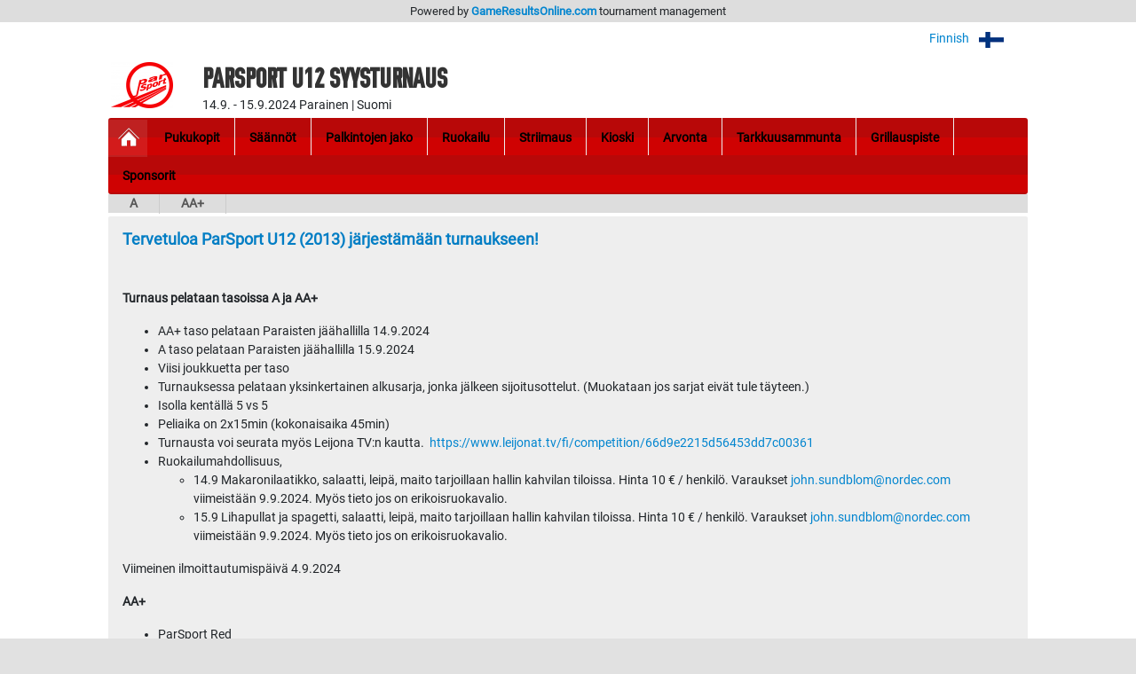

--- FILE ---
content_type: text/html; charset=UTF-8
request_url: https://www.gameresultsonline.com/parsport-u12/parsport-u12-syysturnaus
body_size: 11471
content:
<!doctype html>
<html>
<head>
    <meta charset="utf-8"/>    <meta name="viewport" content="width=device-width, initial-scale=1, shrink-to-fit=no">
    <title>
        ParSport U12 Syysturnaus | ParSport U12 | GameResultsOnline.com 
    </title>
    <link href="/favicon.ico?1768794477" type="image/x-icon" rel="icon"/><link href="/favicon.ico?1768794477" type="image/x-icon" rel="shortcut icon"/><link rel="stylesheet" href="/css/bootstrap.min.css?1768795376"/><link rel="stylesheet" href="/css/gro-public.css?1768795376"/><script src="/js/jquery-1.12.4.js?1768795384"></script><script src="/js/popper-1.16.1/popper.js?1768795384"></script><script src="/js/gro-public.js?1768795384"></script><script src="/js/iframeResizer.contentWindow.min.js?1768795384"></script><script src="https://www.google.com/recaptcha/api.js"></script>
	<style type="text/css">
		      nav#pubTournamentNavigation { background-color: #cf0202; }
      nav#mobileTournamentMenu { background-color: #cf0202; }
      nav#mobileTournamentMenu a.mobileNavItemSerie { background-color: #cf0202; }
      div.group { background-color: #cf0202; }
		nav#pubTournamentNavigation a { color: #000000; }nav#mobileTournamentMenu a { color: #000000; }a.gro-tab-link { color: #000000; }div.groupHeading { color: #000000; }	</style>
    
</head>
<!-- Google tag (gtag.js) -->
<script async src="https://www.googletagmanager.com/gtag/js?id=G-W66P9PWVL1"></script>
<script>
	window.dataLayer = window.dataLayer || [];
	function gtag(){dataLayer.push(arguments);}
	gtag('js', new Date());
	gtag('config', 'G-W66P9PWVL1', { 'content_group': '/:customer/:tournament' });
</script><body>

<script type="text/javascript">
  (function(i,s,o,g,r,a,m){i['GoogleAnalyticsObject']=r;i[r]=i[r]||function(){
  (i[r].q=i[r].q||[]).push(arguments)},i[r].l=1*new Date();a=s.createElement(o),
  m=s.getElementsByTagName(o)[0];a.async=1;a.src=g;m.parentNode.insertBefore(a,m)
  })(window,document,'script','//www.google-analytics.com/analytics.js','ga');

  ga('create', 'UA-48411355-1', 'gameresultsonline.com');
  ga('send', 'pageview');

</script>

<div id="gro-container" class="container-fluid">

  <div class="row justify-content-center" id="groTournamentBar">
    <div class="col-12">
      <div class="row justify-content-center">
        <div class="col-sm-12 col-md-10" id="groPowered">
          Powered by <a href="/">GameResultsOnline.com</a> <span class="d-none d-sm-inline">tournament management</span>
        </div>
      </div>
    </div>
  </div>

  <!--
<div class="row justify-content-center">
  <div class="col-sm serviceAlert">
    <div class="alert alert-primary text-center" role="alert">
      Palveluamme päivitetään maanantaina 11.9.2017. Palvelussa esiintyy tänä ajankohtana käyttökatkoksia.
    </div>
  </div>
</div>
-->
  
  <div class="row justify-content-center">
    <div class="col-12 col-md-10 mt-2 text-right">
    
        <div id="language-selector">
          <a href="javascript:;" onclick="$('#language-selector-options').toggleClass('d-none')">
                      Finnish            <img class="ml-2" src="/img/lang_fin.png"/>
                                                    <img class="ml-2" src="/img/open-iconic-master/png/caret-bottom-2x-white.png"/>
          </a>
          <br/>
           <div id="language-selector-options" class="language-selector-tournament d-none">
                                      <a href="?lang=en_US">English              <img class="ml-2" src="/img/lang_eng.png"/></a>
                                              </div>  
        </div>  

    
    </div>
  </div>
 
  <div class="row justify-content-center" id="tournamentHeader">
    <div class="col-12 col-md-1 text-center" id="tournamentHeaderLogo">
              <img class="align-middle" src="/img/customers/parsport-u12/parsport-u12-syysturnaus/4443_1714375739.png" alt="ParSport U12 Syysturnaus"/>
          </div>
    <div class="col col-md-9 text-center text-md-left" id="tournamentHeaderName">
      <h1 class="tournament-name">ParSport U12 Syysturnaus</h1>
      14.9. - 15.9.2024    
      Parainen | Suomi          </div>
  </div>

  <div class="row justify-content-center mt-1 mb">
    <div class="col-sm-12 col-md-10">
      
<nav id="pubTournamentNavigation">
  <a href="javascript:;" class="d-sm-none mobileMenuIcon" onclick="toggleMobileTournamentMenu()">
    <img src="/img/icon_mobile_menu.png"/>
  </a>
  <a class="d-none d-sm-inline-block homeItem" href="/parsport-u12/parsport-u12-syysturnaus">
    <img src="/img/menu_tournament_selected.png">
  </a>
  <a class="d-none d-sm-inline-block" href="/parsport-u12/parsport-u12-syysturnaus/pages/pukukopit"><strong>Pukukopit</strong></a><a class="d-none d-sm-inline-block" href="/parsport-u12/parsport-u12-syysturnaus/pages/saannot"><strong>Säännöt</strong></a><a class="d-none d-sm-inline-block" href="/parsport-u12/parsport-u12-syysturnaus/pages/palkintojen-jako"><strong>Palkintojen jako</strong></a><a class="d-none d-sm-inline-block" href="/parsport-u12/parsport-u12-syysturnaus/pages/ruokailu"><strong>Ruokailu</strong></a><a class="d-none d-sm-inline-block" href="/parsport-u12/parsport-u12-syysturnaus/pages/striimaus"><strong>Striimaus</strong></a><a class="d-none d-sm-inline-block" href="/parsport-u12/parsport-u12-syysturnaus/pages/kioski"><strong>Kioski</strong></a><a class="d-none d-sm-inline-block" href="/parsport-u12/parsport-u12-syysturnaus/pages/arvonta"><strong>Arvonta</strong></a><a class="d-none d-sm-inline-block" href="/parsport-u12/parsport-u12-syysturnaus/pages/tarkkuusammunta"><strong>Tarkkuusammunta</strong></a><a class="d-none d-sm-inline-block" href="/parsport-u12/parsport-u12-syysturnaus/pages/grillauspiste"><strong>Grillauspiste</strong></a><a class="d-none d-sm-inline-block" href="/parsport-u12/parsport-u12-syysturnaus/pages/sponsorit"><strong>Sponsorit</strong></a></nav>

<nav id="mobileTournamentMenu" class="d-sm-none">
  <a href="/parsport-u12/parsport-u12-syysturnaus/pages/pukukopit">Pukukopit</a><br/><a href="/parsport-u12/parsport-u12-syysturnaus/pages/saannot">Säännöt</a><br/><a href="/parsport-u12/parsport-u12-syysturnaus/pages/palkintojen-jako">Palkintojen jako</a><br/><a href="/parsport-u12/parsport-u12-syysturnaus/pages/ruokailu">Ruokailu</a><br/><a href="/parsport-u12/parsport-u12-syysturnaus/pages/striimaus">Striimaus</a><br/><a href="/parsport-u12/parsport-u12-syysturnaus/pages/kioski">Kioski</a><br/><a href="/parsport-u12/parsport-u12-syysturnaus/pages/arvonta">Arvonta</a><br/><a href="/parsport-u12/parsport-u12-syysturnaus/pages/tarkkuusammunta">Tarkkuusammunta</a><br/><a href="/parsport-u12/parsport-u12-syysturnaus/pages/grillauspiste">Grillauspiste</a><br/><a href="/parsport-u12/parsport-u12-syysturnaus/pages/sponsorit">Sponsorit</a><br/><a class="mobileNavItemSerie navExpandable" href="javascript:;" onclick="toggleSerieNav(10040)">A</a><a class="mobileNavItemSerie navSubItem navSubItem10040" href="/parsport-u12/parsport-u12-syysturnaus/10040/games">Otteluohjelma</a><a class="mobileNavItemSerie navSubItem navSubItem10040" href="/parsport-u12/parsport-u12-syysturnaus/10040/groups">Lohkotilanteet</a><a class="mobileNavItemSerie navSubItem navSubItem10040" href="/parsport-u12/parsport-u12-syysturnaus/10040/statistics">Tilastot</a><a class="mobileNavItemSerie navSubItem navSubItem10040" href="/parsport-u12/parsport-u12-syysturnaus/10040/players">Joukkueet</a><a class="mobileNavItemSerie navExpandable" href="javascript:;" onclick="toggleSerieNav(10041)">AA+</a><a class="mobileNavItemSerie navSubItem navSubItem10041" href="/parsport-u12/parsport-u12-syysturnaus/10041/games">Otteluohjelma</a><a class="mobileNavItemSerie navSubItem navSubItem10041" href="/parsport-u12/parsport-u12-syysturnaus/10041/groups">Lohkotilanteet</a><a class="mobileNavItemSerie navSubItem navSubItem10041" href="/parsport-u12/parsport-u12-syysturnaus/10041/statistics">Tilastot</a><a class="mobileNavItemSerie navSubItem navSubItem10041" href="/parsport-u12/parsport-u12-syysturnaus/10041/players">Joukkueet</a></nav>

<nav id="pubTournamentSubNavigation" class="d-none d-sm-inline-block w-100 mb-1">
	<a href="/parsport-u12/parsport-u12-syysturnaus/10040/games">A</a><a href="/parsport-u12/parsport-u12-syysturnaus/10041/games">AA+</a></nav>


    </div>
  </div>

  <div class="row justify-content-center">
    <div class="col-sm-12 col-md-10 mb-3">
      <div class="tournamentPageContent p-3">
  <h2><strong>Tervetuloa ParSport U12 (2013) järjestämään turnaukseen!</strong></h2><p>&nbsp;</p><p><strong>Turnaus pelataan tasoissa A ja AA+</strong></p><ul><li>AA+ taso pelataan Paraisten jäähallilla 14.9.2024</li><li>A taso pelataan Paraisten jäähallilla 15.9.2024</li><li>Viisi joukkuetta per taso</li><li>Turnauksessa pelataan yksinkertainen alkusarja, jonka jälkeen sijoitusottelut. (Muokataan jos sarjat eivät tule täyteen.)</li><li>Isolla kentällä 5 vs 5</li><li>Peliaika on 2x15min (kokonaisaika 45min)</li><li>Turnausta voi seurata myös Leijona TV:n kautta. &nbsp;<a target="_blank" rel="noopener noreferrer" href="https://eur05.safelinks.protection.outlook.com/?url=https%3A%2F%2Fwww.leijonat.tv%2Ffi%2Fcompetition%2F66d9e2215d56453dd7c00361&amp;data=05%7C02%7Cjohn.sundblom%40nordec.com%7Cc8c2018f19d14eb3f31d08dccdd48831%7Cbca4841d5a6e4260959f967f41f840cf%7C0%7C0%7C638611559909012828%7CUnknown%7CTWFpbGZsb3d8eyJWIjoiMC4wLjAwMDAiLCJQIjoiV2luMzIiLCJBTiI6Ik1haWwiLCJXVCI6Mn0%3D%7C0%7C%7C%7C&amp;sdata=TvJUMS0zLrB7%2BOYP2csP%2BcYBE6AZOeAPOmBAJg%2Btaf0%3D&amp;reserved=0">https://www.leijonat.tv/fi/competition/66d9e2215d56453dd7c00361</a></li><li>Ruokailumahdollisuus,<ul><li>14.9 Makaronilaatikko, salaatti, leipä, maito tarjoillaan hallin kahvilan tiloissa. Hinta 10 € / henkilö. Varaukset <a href="mailto:john.sundblom@nordec.com">john.sundblom@nordec.com</a> viimeistään 9.9.2024. Myös tieto jos on erikoisruokavalio.</li><li>15.9 Lihapullat ja spagetti, salaatti, leipä, maito tarjoillaan hallin kahvilan tiloissa. Hinta 10 € / henkilö. Varaukset <a href="mailto:john.sundblom@nordec.com">john.sundblom@nordec.com</a> viimeistään 9.9.2024. Myös tieto jos on erikoisruokavalio.</li></ul></li></ul><p>Viimeinen ilmoittautumispäivä 4.9.2024</p><p><strong>AA+</strong></p><ul><li>ParSport Red</li><li>RNK Keltainen</li><li>GrIFK Green</li><li>TuTo Blue</li><li>&nbsp;</li></ul><p><strong>A (TÄYNNÄ)</strong></p><ul><li>ParSport White</li><li>RNK Sininen</li><li>Harjun Kiekko White</li><li>TuTo Red</li><li>GrIFK Gold</li></ul><p>&nbsp;</p><p><strong>Turnausmaksu</strong></p><ul><li>Osallistumismaksu 750€/ peliryhmä, 1400€/ kaksi peliryhmää</li><li>Ennakkomaksu 200€ / peliryhmä laskutetaan ilmoittautumisen jälkeen</li><li>Loppusumma laskutetaan n. kuukausi ennen turnausta</li></ul><p><strong>Ottelupaikka</strong></p><p>Paraisten jäähalli, Koulukatu 20, 21600 Parainen</p><p><strong>Lisätiedot</strong></p><p>Joukkueenjohtaja John Sundblom 0503142831 john.sundblom@nordec.com</p></div>	

    </div>
  </div>

</div>

<div class="container-fluid">
<div id="groFooter" class="row justify-content-center">
  <div class="col-12 text-center">
        <img src="/img/gro_logo_footer.png" alt="GameResultsOnline.com"/>
   </div>
   <div class="col-12 text-center">
        &copy; 2026 GameResultsOnline.com 
  </div>
</div>
</div>
  
<script src="/js/bootstrap/bootstrap.min.js"></script>
</body>
</html>